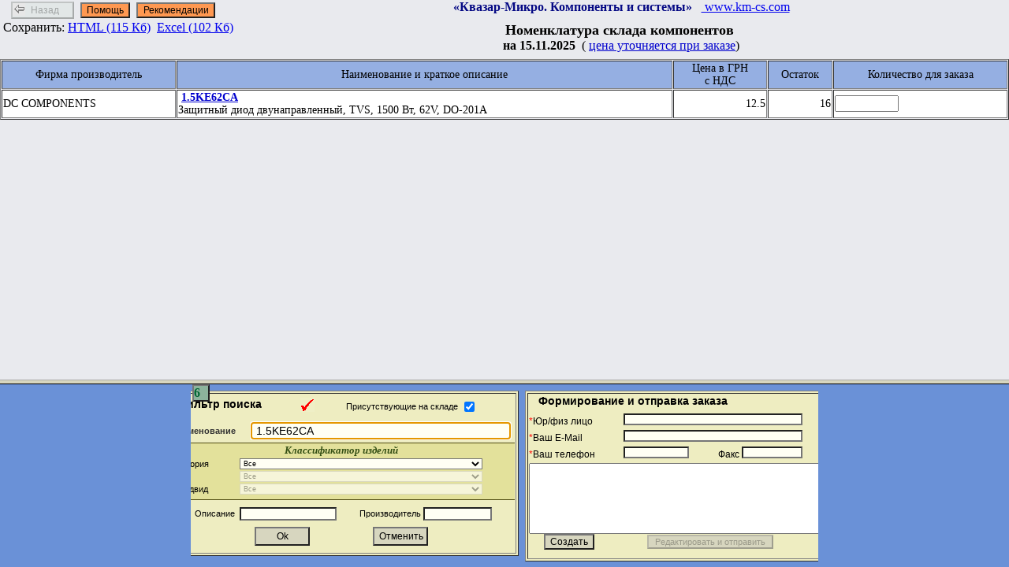

--- FILE ---
content_type: text/html; charset=WINDOWS-1251
request_url: http://km-cs.com/main/nomf2.php?filter=~1.5KE62CA
body_size: 1330
content:
<HTML>
<HEAD>
<meta http-equiv="Content-Type" content="text/html; charset=windows-1251">
<meta name="Address" CONTENT="Ukraine. Kiev">
<TITLE>Номенклатура электронных компонентов предприятия &quot;Квазар-Микро. Компоненты и системы &quot;</TITLE>
<!-- Global site tag (gtag.js) - Google Analytics -->
<script async src="https://www.googletagmanager.com/gtag/js?id=UA-110537129-1"></script>
<script>
  window.dataLayer = window.dataLayer || [];
  function gtag(){dataLayer.push(arguments);}
  gtag('js', new Date());

  gtag('config', 'UA-110537129-1');
</script>

<!-- Global site tag (gtag.js) - Google Analytics -->
<script async src="https://www.googletagmanager.com/gtag/js?id=UA-110542914-1"></script>
<script>
  window.dataLayer = window.dataLayer || [];
  function gtag(){dataLayer.push(arguments);}
  gtag('js', new Date());

  gtag('config', 'UA-110542914-1');
</script>


<SCRIPT LANGUAGE="JavaScript">
var Fl_55=55;
var NumBrowser=1;
var Fl_ClearFilter=false;
LastNameComp="";
LastCategory=0;
LastType=0;
var Last_URL="";
var OK2_URL="";
var set_filter=false;
var rest=true;


// ФУНКЦММ COOKIE
function getCookieVal(n){ 
var endstr = document.cookie.indexOf(";", n)
if (endstr == -1)
	endstr = document.cookie.length
return unescape(document.cookie.substring(n, endstr))
}
function readCookie(name) { // чтение cookie-данных записи 
var xname = name + "="
var xlen = xname.length
var clen = document.cookie.length
var i = 0
while(i < clen){
       var j = i + xlen
       if (document.cookie.substring(i, j) == xname)
		return getCookieVal(j)
       i = document.cookie.indexOf(" ",i) + 1
       if (i == 0)  break
}
return null
}


function  initF()
{
  var a1=document.URL; 
  var y1=a1.search("=~");
  if (y1>0)  Fl_ClearFilter=true;
  var S1="";
 window.moveTo(0,0)
 window.resizeTo(screen.width,screen.height-32)
 S1=navigator.appName.toUpperCase();
 if (S1.indexOf( "EXPLORER")>0)  NumBrowser=0;  
 S1=navigator.appVersion.toUpperCase();
 if (S1.indexOf( "FIREFOX")>0)   NumBrowser=1;    
 if (S1.indexOf( "CHROME")>0)    NumBrowser=2;    
 if (S1.indexOf( "OPERA")>0)     NumBrowser=3;    
 Last_URL=document.referrer; 
 if (Last_URL.indexOf( "left/comp-left.html")>0) Last_URL="";
 if (Last_URL.indexOf( "main/comp_main.html")>0) Last_URL=""; 
 if (Last_URL.indexOf( "/main.html")>0) Last_URL="";  
 if (Last_URL.indexOf( "/main/sys_main.html")>0) Last_URL="";   

 

}

initF()

 </SCRIPT>
</HEAD>
<FRAMESET ID=NFR ROWS="*,232" BORDERColor='#d7d6bf' cols="*">  <FRAME ID=KMSFRAME NAME="Nomenkl" SRC="searcha.php?Firma=~1.5KE62CA" MARGINHEIGHT="0" MARGINWIDTH="0" SCROLLING="AUTO" NORESIZE>  <FRAME NAME="Control" SRC="sfiltera.php?filter=~1.5KE62CA" MARGINHEIGHT="0" MARGINWIDTH="0" SCROLLING="NO" NORESIZE ID=Frame1>  </FRAMESET>  <NOFRAMES>   </NOFRAMES> </HTML>


--- FILE ---
content_type: text/html; charset=WINDOWS-1251
request_url: http://km-cs.com/main/searcha.php?Firma=~1.5KE62CA
body_size: 4011
content:
<HTML>
<HEAD>

<meta http-equiv="pragma" content="no-cache">
<TITLE>Предприятие &quot;Квазар-Микро. Компоненты и системы &quot;   Номенклатура склада электронных компонентов</TITLE>
<STYLE>
  .my_Title { font-size:16 }
  .my_Table { font-size:14 }  
.AsHref {
	color: #0000CE;
	text-decoration: underline;
	cursor: hand;
}  
.style1 {
	font-size: 18px;
	font-weight: bold;
}

.ram1 {
	padding: 10px;
	border: ridge #CCFFFF;
	color: #990000;
	font-family: Arial, Helvetica, sans-serif;
	font-size: 14px;
}
.my_ButHelp {
	background-color:#FF9851;
	font-family: Arial, Helvetica, sans-serif;
	font-size: 12px;
	margin: 2px;
}
.my_ButHelp2 {
	background-color:#FF9851;
	font-family: Arial, Helvetica, sans-serif;
	font-size: 12px;
	width: 100px;
	margin: 2px;
}
.my_ButHelp1 {
	background-color:#D7D6BF;
	font-family: Verdana, Arial, Helvetica, sans-serif;
	font-size: 12px;
	height: 22px;
	background-image:  url(file:///C|/pic/NazadG.gif);
	background-repeat: no-repeat;
	margin: 2px;
	width: 80px;
}
.style3 {font-size: 9px}
.style4 {
	color: #050984;
	font-weight: bold;
}
</STYLE>
<SCRIPT>

        // Глобальные переменные
  var ArCount=new Array(10);
  var reccount=0
  var OnDate=""
  var TimerCheckId=0
  var TimerNoFound=0  
   WindowHelp2=0;
   WindowCeny=0;
  var aaa="";      

 function Nazas()
 {
  if (parent.window.location.href.indexOf( "myurl=2")>0) 
  { parent.window.location.replace(parent.window.Last_URL);}
  else
  { parent.window.location.href=parent.window.Last_URL; }
 }

 function changeC(el,color)
 {  el.style.backgroundColor=color 
  if (color=='#E0DECF')
	{ el.style.backgroundImage="url(../pic/NazadGE.gif)" }
  else	
    { el.style.backgroundImage="url(../pic/NazadG.gif)" }
 }


 function OnHelh2()
{
 window.status=" ";
 strFeatures="top=40,left=80,width=580,height=400,"+
             "toolbar=no,menubar=no,location=no,directories=no, help=no; status=no";
 objNewWindow= window.open("recomend.htm", "NewWindow1", strFeatures);
}

   //  "кол-во для заявки" поместить в ArCount[]
function SetArCount(el,n)
 {
   S1=new String()
   S1=el.id
   S1=S1.substring(2,10)
   i=parseInt(S1,10)
   ArCount[i]=el.value 
   if  (parseInt(ArCount[i],10) >0) 
    {
	 window.parent.frames[1].frames[2].SetValue_App() 
	} 
  if (n==2)
   closeWinHelp2();	
 }

function  ClearArCount()
{
   i=1
   Table1=document.getElementById("Nomenkl_t")
   n=Table1.rows.length
   if ( n > 0 )  
   {
    while ( i<n )
       {
          ArCount[i]=""
	  i++
       }
   }
}

function  initS()
{
 if (window.parent.Fl_55==55)
  { 
   eltf1 = null;
   if (window.parent.frames[1].frames[1]!=null)
    eltf1 = window.parent.frames[1].frames[1].document.getElementById("tf0");   
   if (eltf1 !=null )
   {
     y1=eltf1.innerHTML.search("stopf");
	 if (y1==0)
     {
      eltf1.innerHTML='<img src="../pic/ptica.gif" width="18" height="18" ID=tf1>';
  	  ClearArCount();
	 }   
   } 
   Table1=document.getElementById("Nomenkl_t");
   reccount=Table1.rows.length;    //кол-во записей таблицы+1   
   ArCount=new Array(reccount);     
   if ((reccount==1)  &&   (window.parent.set_filter==true))  
   Sh_NoFound(); 
  }
 else
  { 
   var i;
   for (i=0; i<2; i++)
    {
	 if (HrefOnRef("&search_query=","ukr.net",0)==true) break; //Яндекс из ukr.net
	 if (HrefOnRef("text=","yandsearch",0)==true) break;  //из Яндекса	 
     if (HrefOnRef("&q=","google",1)==true) break;   //из google   	    
     if (HrefOnRef("words=","rambler_search",0)==true) break; //Rambler из ukr.net
     if (HrefOnRef("query=","rambler.ru",1)==true) break;  //из Ramblerа 	 
     if (HrefOnRef("&p=","search.yahoo.com/search;",0)==true) break;  //из ru.search.yahoo.com 	 
     window.location.href="nomf2.php"; 
	 break; 		   	 
    } 
  }
 el=document.getElementById("submit2"); 
 if (parent.window.Last_URL=="")
 {
  el.style.backgroundImage="url(../pic/NazadD.gif)"
  el.style.backgroundColor="#E2E7E7";
  el.disabled=true;
 } 
  if (parent.window.location.href.indexOf( "myurl=1")>0) 
   el.title="Назад на www.km-cs.com";
  if (parent.window.location.href.indexOf( "myurl=2")>0) 
   el.title="Назад на \"Электронные компоненты\"";
}

function HrefOnRef(Word1,Word2,Shift)
{
  var A1=false;
  var a1=window.top.document.referrer; 
  var y1=a1.search(Word1);
  var y2=1; if (Word2 !="") { y2=a1.search(Word2); }  
  if (( y1>0 ) && ( y2>0 ))
   {   
    a1=a1.substring(y1+(Word1.length-Shift)); 		
    y1=a1.search("&");	if ( y1>0 ) a1=a1.substring(1,y1);  	
    a1=decodeURI(a1);
  y1=a1.search("=");	if ( y1==0 ) a1=a1.substring(1,	a1.length);  		
    if ( a1 != "" ) { A1=true; window.location.href="nomf2.php?filter=~"+a1; }
   }	
 return A1;
}

function changeH(el,color)
  {  el.style.backgroundColor=color  }


function closeWinHelp2()
{
 if ( typeof (WindowHelp2) == "object" )   WindowHelp2.close(); 
}

function closeWindowCeny()
{
 if ( typeof (WindowCeny) == "object" ) WindowCeny.close(); 
}


function OnHelp3(el)
 { 
   S2=new String()
   S1=new String()
   S1=el.innerHTML
   el.style.color="#840084"
   closeWinHelp2();
   window.status=" ";
   strFeatures="top=10,left=50,width=500,height=500, menubar=no, scrollbars=yes, fullscreen=no"; //scrollbars=yes,
   strFeaturesa="top=10,left=50,width=650,height="+ (screen.availHeight -100) + ", menubar=no, scrollbars=yes, fullscreen=no"; 

//   if (aaa=="")
//   { WindowHelp2= window.open("help2a.php?model="+S1, "NewWindow1", strFeaturesa); }
//   else    
 //  { WindowHelp2= window.open("help2.php?model="+S1, "NewWindow1", strFeaturesa); };  
   //спецсимволы 
   S1=S1.replace("#","†"); 
   S1=S1.replace("+","‡"); 
   WindowHelp2= window.open("help2.php?model="+S1, "NewWindow1", strFeaturesa); 
 }



function OnCeny(el)
 {
   S1=new String()
   S1=el.innerHTML
   el.style.color="#840084"
   closeWindowCeny();
   window.status=" ";
   strFeatures="top=10,left=50,width=650,height=450, menubar=no, fullscreen=no"; 
   WindowCeny= window.open("help3.php", "NewWindow1", strFeatures);     
   aaa="a";
 }

function statusH1(el)
{
 window.status="http://www.km-cs.com/main/help2.php";
}
function statusH2(el)
{
 window.status="http://www.km-cs.com/main/help3.php";
}


function statusH0(el)
{ window.status=" "; }


function onCloseW()   
{closeWinHelp2(); }


function Sh_NoFound()
{
  if (window.parent.Fl_ClearFilter==false)
  {
  el=document.getElementById("NoFound");
  S1=".";
  if (window.parent.rest==true) 
   S1="<br><br>Например - отключите опцию<br>&quot;Присутствующие на складе&quot;"; 
  el.innerHTML= "<table width=\"100\" height=\"32\" border=\"0\" align=\"center\" cellspacing=\"20\">"+
  "    <tr>"+
  "      <td width=\"48%\" valign=\"top\" bgcolor=\"#FFFFEA\" class=\"ram1\" ID=tf1 scope=\"col\">"+
  "        <p align=\"center\" >По&nbsp;назначенному&nbsp;фильтру&nbsp;ничего&nbsp;не&nbsp;найдено.<br>"+
  "      Попробуйте изменить условия поиска."+ S1+"</p></td>"+
  "    </tr>"+
  "</table>";  
  TimerNoFound = window.setInterval("Show_NoFound()",3000);      
  }
}

function Show_NoFound()
{ window.clearInterval(TimerNoFound); 
 eltf1=document.getElementById("NoFound");
 eltf1.innerHTML= "";
}

 function OnHelh()
{
 window.status=" ";
 strFeatures="top=8,left=40,width=720,height=540,"+
             "toolbar=no,menubar=no,location=no,directories=no, help=no; status=no";
 objNewWindow= window.open("helpa.htm", "NewWindow1", strFeatures);
}


 </SCRIPT>
</HEAD>

<BODY BGCOLOR="#e9eaee"  onload="initS()" onunload="onCloseW()">
<table width="100%" border="0" cellspacing="0" cellpadding="0">
      <tr>
        <td align="left" valign="top" nowrap>
		&nbsp;&nbsp; <input name="submit" type="submit" class="my_ButHelp1" id="submit2"  title=" Назад" onMouseOver="changeC(this, '#E0DECF')"  onMouseOut="changeC(this, '#D7D6BF')"  onClick="Nazas()" value="&nbsp;&nbsp;Назад" >
		<input name="HELP2" title=" Краткая инструкция по работе " type="BUTTON"  value="Помощь"  class="my_ButHelp"
              onMouseOver="changeH(this, '#FFC093')"  onMouseOut="changeH(this, '#FF9851')" onClick="OnHelh()" >
		<input name="HELP32" title=" Рекомендации по составлению заказа " type="BUTTON"  value="Рекомендации"  class="my_ButHelp2"
              onMouseOver="changeH(this, '#FFC093')"  onMouseOut="changeH(this, '#FF9851')" onClick="OnHelh2()" >
		<br>		&nbsp;Сохранить:&nbsp;<a href="Components_KM-CS.exe" 
		title="  Сохранить HTML-страничку для автономной работы. Принятый файл можно будет записать на другой компьютер, не имеющем доступа в Internet и работать автономно. Сохраняется возможность фильтровать данные для поиска нужных  компонентов и создавать текст заявки без Internet-а.             (Самораскрывающийся архив RAR)                       РАБОТАЕТ В Internet Explorer !" 
		target="_blank">HTML (115 Кб)</a>&nbsp;&nbsp;<a href="KC_XLS.rar" 
		title="  Сохранить текущее состояние склада в файле формата Excel  (файл KCsklad.xls содержится в архиве KC_XLS.rar)" 
		target="_blank">Excel (102 Кб)</a></td>
        <td width="88%" align="center" valign="top" nowrap> <span class="style4">«Квазар-Микро. 
        Компоненты и системы» </span>&nbsp;&nbsp;<a href="../index.html" title="На главную страницу" target="_blank"> www.km-cs.com</a><span class="style3"><br>
        <br></span>        <span class="style1"><b>Номенклатура склада компонентов&nbsp;</b></span></td>
  </tr>
  <tr>
    <td align="center" nowrap valign="top"></td>
        <td align="center" nowrap valign="top" height="8"><font size="3"><B>
        на 15.11.2025
</B></font> &nbsp;( <span class="AsHref" onMouseOver="statusH2()"   onMouseOut="statusH0()" onClick="OnCeny(this)" Title="Формирование цен на электронные компоненты" >цена уточняется при заказе</span>)</td>
  </tr>
  <tr>
    <td align="center" nowrap valign="top"></td>
        <td align="center" nowrap valign="top" height="8"></td>
  </tr>
</table>

<table Width="100%" CellSpacing=1 CellPadding=1 CLASS=my_Table Border=1 ID=Nomenkl_t>	<tr align="left" BGCOLOR="#95afe2">
		<td><div align="center">Фирма производитель</div></td>
		<td><div align="center">Наименование и краткое описание </div></td>
		<td align="center"><div align="center">Цена&nbsp;в ГРН <br>
      с&nbsp;НДС </div></td>
    
		<td align="right"><div align="center">Остаток</div></td>
		<td><div align="center">Количество для заказа</div></td>
	</tr>
</table>
    
 
<div ID=NoFound></div>
</BODY>
</HTML>


--- FILE ---
content_type: text/html; charset=WINDOWS-1251
request_url: http://km-cs.com/main/sfiltera.php?filter=~1.5KE62CA
body_size: 466
content:
<!DOCTYPE HTML PUBLIC "-//W3C//DTD HTML 4.01 Frameset//EN" "http://www.w3.org/TR/html4/frameset.dtd">
<html>
<head>
<meta http-equiv="Content-Type" content="text/html; charset=windows-1251">
<TITLE> Блок управления </TITLE>
<STYLE>
</STYLE>
<SCRIPT LANGUAGE="JavaScript">
var WorkTab="F";
</SCRIPT>
</head>
<frameset rows="*" cols="*,416,380,*" framespacing="0" frameborder="NO" border="0">
  <frame src="L_L.htm" scrolling="NO" >
 <frame src="sfiltera_l.php?filter=~1.5KE62CA" name="leftFrame" scrolling="NO" noresize>  <frame src="sfiltera_r.php" name="rightFrame" scrolling="NO" noresize>
  <frame src="R_L.htm" scrolling="NO" >  
</frameset>
<noframes>
<body bgcolor="#6A91D7">
</body></noframes>
</html>


--- FILE ---
content_type: text/html; charset=WINDOWS-1251
request_url: http://km-cs.com/main/L_L.htm
body_size: 246
content:
<!DOCTYPE HTML PUBLIC "-//W3C//DTD HTML 4.01 Transitional//EN"
"http://www.w3.org/TR/html4/loose.dtd">
<html>
<head>
<title>Untitled Document</title>
<meta http-equiv="Content-Type" content="text/html; charset=windows-1251">
</head>

<body bgcolor="#6A91D7">
</body>
</html>


--- FILE ---
content_type: text/html; charset=WINDOWS-1251
request_url: http://km-cs.com/main/sfiltera_l.php?filter=~1.5KE62CA
body_size: 4326
content:
<!DOCTYPE HTML PUBLIC "-//W3C//DTD HTML 4.01 Transitional//EN"
"http://www.w3.org/TR/html4/loose.dtd">
<html>
<head><meta http-equiv="Content-Type" content="text/html; charset=windows-1251">

<title>Блок фильтрации</title>
<style type="text/css">
<!--
body {
	margin-left: 8px;
	margin-top: 8px;
	margin-right: 0px;
	margin-bottom: 8px;
	background-attachment: fixed;
	background-repeat: no-repeat;
		
}
.my_Button { background-color:#d7d6bf; font-family: Arial, Helvetica, sans-serif; font-size: 12px;}
.my_ButHelp { background-color:#FF9851; font-family: Arial, Helvetica, sans-serif; font-size: 12px;}
.my_Black { color:Black;  font-family: Arial, Helvetica, sans-serif; font-size: 14px; font-weight: bold;}
.my_Red {color:Red;	font-family: Wingdings;	font-size:24px;}
.my_Select { Background-Color:#fffff4;	font-size:9px; width: 308px;}
.my_Input { Background-Color:#fffff4; font-size:10px;}
.my_Manager { font-family: Arial, Helvetica, sans-serif; font-size: 14px; font-weight: normal;}
.style4 {font-size: 12px;}
.style6 {font-size: 11px;}
.my_ButtonW {
	position:absolute;
	Left:2px;
	Top:0px;
	Width:22px;
	height:22px;
	background-color:#8CB39C;
	font-family: Webdings;
	font-size: 16px;
	font-weight: bold;
	color: #006633;
	text-align: left;
	text-indent: 0pt;
	padding: 0px;
}
.style7 {
	font-size: 13px;
	font-weight: bold;
	color: #344F14;
	font-style: italic;
}
.TopLine {
	border-top-style: outset;
	border-right-style: outset;
	border-bottom-style: outset;
	border-left-style: outset;
	border-top-color: #524F14;
	border-top-width: 1px;
	border-right-width: 0px;
	border-bottom-width: 0px;
	border-left-width: 0px;
}
.BottomLime {
	border-top-width: 0px;
	border-right-width: 0px;
	border-bottom-width: 1px;
	border-left-width: 0px;
	border-top-style: inset;
	border-right-style: inset;
	border-bottom-style: inset;
	border-left-style: inset;
	border-bottom-color: #524F14;
}
.style8 {font-size: 2px}
.style9 {font-size: 22px}
.M8 {
	margin-left: 8px;
}
.my_InputName {
	Background-Color:#fffff4;
	font-size:14px;
	font-family: Arial, Helvetica, sans-serif;
	margin-left: 2px;
	text-indent: 2pt;
}
.tsin {
	font-weight: bolder;
	color: #333333;
}
-->
</style>

<SCRIPT LANGUAGE="JavaScript">
        // Глобальные переменные
  var Count1=0;

  var ColorKey='#d7d6bf';
  var ColorAKey='#e0decf';
  var TextCust="";
  var Count_Clock=0;
  var CouNFR=1;  
  var Timer_OK=0;
  var Timer_OK2=0;
  var sel_type="";



 //установить ТИП по фразе
function SelType(Find)
{
 var S2 =""; var FindU =""; FindU = Find.toUpperCase();
 el=document.getElementById("Type1"); 
 if (Find!="") 
 {
  el.disabled="";
  for ( i=0; i <el.length; i++ )
  {
   S2 = el.options[i].text; 
   if (S2.toUpperCase().indexOf(FindU)>=0) 
    { el.selectedIndex = i;	return true; }     
  }
 } 
 return false;
}


 //установить категорию по value
function SelCategory(Find)
{
 el=document.getElementById("Category1"); 
 for ( i=0; i <el.length; i++ )
  { 
  if (el.options[i].value==Find) { el.selectedIndex = i; return true; }     
  } 
 return false;
}

function OnRest(el)
{
 window.parent.parent.rest = el.checked;
}

   function changeH(el,color)
  {
    el.style.backgroundColor=color
  }



function Set_Progress(nf)
{   
     eltf1=document.getElementById("tf0");
     eltf1.innerHTML='<img src="../pic/'+nf+'" width="18" height="18" ID=tf1>';
}



 function AddF( S,V,NamF )
  {
    A1=V
    A2=""
    if (S!="")
     { A2="&" }
    if (V!="")
    { A1=A2+NamF+"="+V }
    return A1
  }

function ltrim(stringToTrim) {
	return stringToTrim.replace(/^\s+/,"");
}
function rtrim(stringToTrim) {
	return stringToTrim.replace(/\s+$/,"");
}


        // Назначить фильтр
   function SetFilter()
  {  
    S1=new String()
    S2=new String()
	CD=new Date()
    FirmP=new String()	
	window.parent.parent.set_filter=true;	
    window.parent.parent.Fl_ClearFilter = false;   
    var theForm = document.getElementById("fframe");    
	Set_Progress("clock.gif");
    S1=""
    S1=AddF( S1, theForm.Category1.value,"Category" )
    S1=S1+AddF( S1, theForm.Type1.value,"Type" )	
    S1=S1+AddF( S1, theForm.Subtype1.value,"Subtype" )		
	FirmP=theForm.EDIT1.value
 S1=S1+AddF( S1,theForm.EDIT1.value.toUpperCase().replace(" ","_") ,"Firma" )
    S1=S1+AddF( S1, rtrim(ltrim(  theForm.EDIT2.value.toUpperCase().replace("%","") )),"Name1" )
    S1=S1+AddF( S1,theForm.EDIT3.value,"Name2" )
    if ( theForm.IsSklad.checked==true ) S1=S1+AddF(S1,"0","Rest")
	S1 = S1 + AddF( S1, Math.floor(CD.valueOf() / 1000),"dt" )  
    window.parent.parent.frames[0].window.location.href="searcha.php?"+S1   	
	if ( FirmP !="~1.5KE62CA" )  window.parent.location.href="sfiltera.php"
	
	window.parent.parent.LastNameComp=theForm.EDIT2.value;
    window.parent.parent.LastCategory=theForm.Category1.value;	
    window.parent.parent.LastType=theForm.Type1.value;		
   }


        
   function ClearClassif()
  {
    var theForm = document.getElementById("fframe");
    theForm.EDIT2.value = "";
	e1=document.getElementById("Category1")
	e1.options[0].selected=true
	e1=document.getElementById("Type1")
	e1.disabled=true
	e1.options[0].selected=true
	e1=document.getElementById("Subtype1")
	e1.disabled=true
	e1.options[0].selected=true	
	e1=document.getElementById("Table_hint")
	e1.title=""
   	
  }


   function ClearFilter()
  {
   ClearClassif();
   window.parent.parent.Fl_ClearFilter = true;   
   window.parent.parent.frames[0].window.location.href="searcha.php?"+"Category=99";   
   location.replace("sfiltera_l.php");	
   window.parent.parent.LastNameComp = "";
   window.parent.parent.LastCategory = 0;
   window.parent.parent.LastType = 0;	   
  } 

 function OnHelh()
{
 window.status=" ";
 strFeatures="top=8,left=40,width=700,height=540,"+
             "toolbar=no,menubar=no,location=no,directories=no, help=no; status=no";
 objNewWindow= window.open("helpa.htm", "NewWindow1", strFeatures);
}


function initC()
{ 
var S1="";  var y1=0; 
var theForm = document.getElementById("fframe");    
  
 theForm.IsSklad.checked= window.parent.parent.rest;
 if (window.parent.parent.Fl_ClearFilter == true)   
  Set_Progress("stopf.gif")
 else
  Set_Progress("ptica.gif");
 eb=document.getElementById("But_Show"); 
 if (window.parent.parent.NumBrowser==1)
  { 
   eb.value="v";
  } 
 el=document.getElementById("NameComp");   
 el.focus();
 Timer_OK =  window.setInterval("PressOK()",200); 
 if (window.parent.parent.LastNameComp != null) 
  {   
   S1=window.parent.parent.LastNameComp; 
   if (S1 != "")  el.value=S1; 
  }
}



function PressOK2()
{
 window.parent.parent.OK2_URL=location.href;
 window.clearInterval(Timer_OK2);
 el=document.getElementById("FILTER1");  
 el.click();
}

function PressOK()
{
 window.clearInterval(Timer_OK); 
 el=document.getElementById("FILTER1");  
el.click();
return;
 if (SelType( sel_type )== true)  Timer_OK2 =  window.setInterval("PressOK2()",10);
}

function chCategory(el)
{
 S1=new String()
 S1=el.value
 ClearClassif();
 e1.disabled=true
  location.replace("/main/sfiltera_l.php?&category=" + S1 )
}

function chType(el)
{
 S1=new String() 
 S2=new String()
 e2=document.getElementById("Category1"); 
 S1=el.value
 S2=e2.value
 ClearClassif();
 e1.disabled=true
  location.replace("/main/sfiltera_l.php?&category=" + S2+ "&type=" + S1)
 

}

function chSubtype(el)
{
 S1=new String()
 S2=new String()
 S3=new String()
 e2=document.getElementById("Category1");
 e3=document.getElementById("Type1");
 S1=el.value
 S2=e2.value
 S3=e3.value 
 ClearClassif();
 e1.disabled=true 
  location.replace("/main/sfiltera_l.php?&category=" +S2+  "&type=" +S3+ "&subtype=" + S1)
 
}


 function OnShow1()
{
 Nf = window.parent.parent.document.getElementById("NFR");
 el = document.getElementById("But_Show");
 if (CouNFR==1)
  { Nf.rows="*,24"; CouNFR=0;  
  if (window.parent.parent.NumBrowser==1)
   el.value="^"
  else  el.value="5"; 
  el.title=" Увеличить фрейм управления ";}
 else
  { Nf.rows="*,232"; CouNFR=1; 
    if (window.parent.parent.NumBrowser==1)
     el.value="v"
    else 
	 el.value="6";
   el.title=" Уменьшить фрейм управления "; 
  } 
}


</SCRIPT>

</HEAD>

      
<BODY ID=Body1 onload=initC() bgcolor="#6A91D7">


<form ID=fframe method="post">
        <table height="210" BORDER="1" ALIGN="right" bgcolor="#eeedc1" >
        <tr>
          <td valign="top"> 
            <TABLE BORDER="0" ALIGN="Left" cellpadding="0" cellspacing="0" width="100%" >
              <TR>
                <TD valign="top"> 
                  <TABLE width="100%" BORDER="0" ALIGN="Left" cellspacing="0" >
                    <TR align="center">
                      <TD NOWRAP class="my_Manager">
					   <table width="100%"  border="0">
                        <tr align="left" valign="top">
                          <th width="160" height="23" scope="col"><B CLASS=my_Black style1 >&nbsp;&nbsp;Фильтр поиска</B></th>
                          <th width="10" height="23" ID=tf0 scope="col"><img src="../pic/clock.gif" width="18" height="18" ID=tf1></th>
                          <th width="178" align="right" valign="middle" scope="col"><span class="my_Manager style style6">Присутствующие&nbsp;на&nbsp;складе</span></th>
                          <th height="23" align="left" valign="middle" scope="col">					
                            <input type="CHECKBOX" name="IsSklad" onClick="OnRest(this)" checked style="Color=#fffff4">
                            <input name="SHOW1" ID=But_Show title=" Уменьшить фрейм управления " type="BUTTON" class="my_ButtonW" 
							value="6" onClick="OnShow1()" 
						    onMouseOver="changeH(this, '#B7D0C1')" 
						    onMouseOut="changeH(this, '#8CB39C')"></th>
                        </tr>
                      </table>					  </TD>
                    </TR>
      </TABLE></TD>
</TR>
<TR>
                <TD NOWRAP align="left" valign="top" height="22"> 
				<table width="100%"  border="0" cellspacing="0" ID=Table_hint
	                >
<tr bgcolor="#eeedc1">
                    <td width="20%" height="28" align="right" class="my_Manager style style6" scope="col"><span class="tsin"> &nbsp;Наименование</span>&nbsp;</td>
                    <td height="28" colspan="3" align="left" scope="col">&nbsp;&nbsp;                      <input type="TEXT" name="EDIT2" ID=NameComp value="
1.5KE62CA"	size="39" class=my_InputName>&nbsp;</td>
                  </tr>				   
                  <tr>
                    <th colspan="4" align="left" bgcolor="#E3E19B" class="TopLine" scope="col"><div align="center" class="style7">Классификатор изделий </div></th>
                  </tr>
                  <tr>
                    <th align="left" bgcolor="#E3E19B" class="my_Manager style style6" scope="col">Категория</th>
                    <th colspan="3" align="left" bordercolor="#E3E19B" bgcolor="#E3E19B" scope="col">					
					 <select name="select1" class=my_Select style4 ID=Category1 onChange="chCategory(this)" >
                      <option value="" selected>Все<option value="6" >Микросхемы, модули
<option value="8" >Прочие
<option value="12" >Пассивные компоненты
<option value="13" >Дискретные компоненты
<option value="14" >Оптоэлектроника, дисплеи
<option value="15" >Конструкторские наборы, датчики
<option value="16" >Инструменты, источники питания, приборы
<option value="17" >Электромеханические компоненты
<option value="18" >Приборы и устройства KMKC
<option value="19" >Компьютерные аксессуары
                     </select></th>
                  </tr>
                  <tr>
                    <th align="left" bgcolor="#E3E19B" class="my_Manager style style6" scope="col">&nbsp;&nbsp;Вид</th>
                    <th colspan="3" align="left" bordercolor="#E3E19B" bgcolor="#E3E19B" scope="col">
 					 <select name="select2" class=my_Select style4 ID=Type1 
                      disabled   onChange="chType(this)" >
<option value="" selected>Все
<option value="16">Приборы, инструменты, источники питания 
                     </select></th>					 					 
                  </tr>
                  <tr>
                    <th align="left" bgcolor="#E3E19B" class="my_Manager style style6" scope="col">&nbsp;&nbsp;&nbsp;&nbsp;Подвид</th>
                    <th colspan="3" align="left" bgcolor="#E3E19B" scope="col">
					<select name="select3" class=my_Select style4 ID=Subtype1
					  disabled  onChange="chSubtype(this)">
<option value="" selected>Все
<option value="16">Приборы, инструменты, источники питания 
                    </select></th>
                  </tr>
                  <tr bgcolor="#E3E19B">
                    <th height="3" colspan="4" align="left" class="BottomLime"  scope="col"><div align="center" class="style7 style8"> &nbsp; </div></th>
                  </tr>
                  <tr>
                    <th height="6" colspan="4" align="left"  scope="col"></th>
                  </tr>                  
                  <tr bgcolor="#eeedc1">
                    <td align="left" class="my_Manager style style6" scope="col">&nbsp;&nbsp;&nbsp;&nbsp;&nbsp;&nbsp;&nbsp;&nbsp;&nbsp;&nbsp;&nbsp;Описание</td>
                    <td width="40%" align="left"><input type="TEXT" name="EDIT3" value="" size="18" class=my_Input></td>
                    <td colspan="2" align="left" class="my_Manager style style6" scope="col">&nbsp;&nbsp;&nbsp;Производитель
                      <input type="TEXT" name="EDIT1" 
					value="" size="12" class=my_Input ></td>
				  </tr>
                  <tr>
                    <th height="5" colspan="4" align="left"  scope="col"></th>
                  </tr>
                </table>                  </TD>
</TR>
<TR>
          <TD NOWRAP align="left" valign="top">
	  <table width="100%" border="0" cellspacing="0" cellpadding="0">
  <tr>
    <td width="70" align="center">&nbsp;</td>
                <td  align="center">
                  <input id=FILTER1 type="submit"  value="    Ok    " class="my_Button" style="width:70px;height:24px" onClick="SetFilter()" onMouseOver="changeH(this, ColorAKey)"  onMouseOut="changeH(this, ColorKey)" name="Button" title="Назначить фильтр для поиска нужных компонентов">
</td>
                <td  align="center">
<input id=FILTER2 type="BUTTON" value="Отменить" class="my_Button" style="width:70px;height:24px" onClick="ClearFilter()" onMouseOver="changeH(this, ColorAKey)"  onMouseOut="changeH(this, ColorKey)" name="BUTTON2" title="Отменить фильтр">
                </td>
                <td width="70" align="center">&nbsp;                  </td> 
  </tr>
</table>
        </TD>
</TR>
</TABLE>
	</td>
  </tr>
</table>
</form>
</body>
</html>


--- FILE ---
content_type: text/html; charset=WINDOWS-1251
request_url: http://km-cs.com/main/sfiltera_r.php
body_size: 3333
content:
<!DOCTYPE HTML PUBLIC "-//W3C//DTD HTML 4.01 Transitional//EN" "http://www.w3.org/TR/html4/loose.dtd">
<html>
<head>
<meta http-equiv="Content-Type" content="text/html; charset=windows-1251">
<title>Блок отправки заявки</title>
<style type="text/css">
<!--
body {
	margin-left: 8px;
	margin-top: 8px;
	margin-right: 8px;
	margin-bottom: 8px;
}
.my_Black {color:Black; ; font-family: Arial, Helvetica, sans-serif; font-size: 14px; font-weight: bold}
.my_Button {background-color:#d7d6bf; font-family: Arial, Helvetica, sans-serif; font-size: 12px}
.my_Input {
	Background-Color:#fffff4;
	font-size:10px;
	padding: 0px;
}
.my_Message {font-family: Arial, Helvetica, sans-serif; font-size: 12px; font-weight: normal }
.my_Manager {  font-family: Arial, Helvetica, sans-serif; font-size: 14px; font-weight: normal}
.style4 {font-size: 12px}
.my_Button2 {
	background-color:#d7d6bf;
	font-family: Arial, Helvetica, sans-serif;
	font-size: 11px;
	width: 160px;
}
-->
</style>

<SCRIPT LANGUAGE="JavaScript">
        // Глобальные переменные
  var Count1=0;
  var ColorKey='#d7d6bf';  
  var ColorAKey='#e0decf';
  var TextCust="";
  var SaveS0="";



   function changeH(el,color)
  {
    el.style.backgroundColor=color
  }




function SetValue_Crea()
{
   el=document.getElementById("CreaApp")
   el.value="Создать"
}

function SetValue_App()
{
  if (SaveS0 != "") 
  { el=document.getElementById("CreaApp")
   el.value="Добавить"
  }
}




       //создать заявку
  function CreateCustom()
 {
   var  S1
   var S
   var S0=""
   var Nedo= "Недопустимый ввод !"
   var Table1 = window.parent.parent.frames[0].document.getElementById("Nomenkl_t");
    var reccount=Table1.rows.length    //кол-во записей таблицы+1
    var theCForm = document.getElementById("cframe");
    var Text1=document.getElementById("TextMail");	
    var i=1
    while ( i<reccount)
    {
       window.parent.parent.frames[0].ArCount[i] = window.parent.parent.frames[0].document.getElementById("IN"+String(i)).value;
       i++;
    }
    i=1
    while ( i<reccount)
    {
      if  (parseInt(window.parent.parent.frames[0].ArCount[i],10) >0) 
       {
       S1='    '+window.parent.parent.frames[0].document.getElementById("PA"+String(i)).innerHTML +'  -  ' +
                 window.parent.parent.frames[0].ArCount[i]+"   шт.\r"
       S0=S0+S1
       }
      i++
    }
        if (S0 == "") alert("Не указано количество для заказа !");
    else if (theCForm.EDITC1.value.indexOf("~",1)>0	) alert(Nedo);
    else if (theCForm.EDITC2.value.indexOf("~",1)>0	) alert(Nedo);
    else if (theCForm.EDITC3.value.indexOf("~",1)>0	) alert(Nedo);
	else if (theCForm.EDITC1.value == '') alert("Вы не указали свое предприятие !");
	else if (theCForm.EDITC2.value == '') alert("Вы не указали свой E-Mail !");
	else if (theCForm.EDITC3.value == '') alert("Вы не указали телефон своего предприятия !");
    	else {        
		SaveS0=SaveS0+S0
        TextCust="Прошу Вас выполнить наш заказ на следующие электронные компоненты: \r"+
                      SaveS0+
                                 "\rНаши реквизиты: \r"+
                                 "   Предприятие  - " + theCForm.EDITC1.value +"\r"+
                                 "   E-Mail  - " + theCForm.EDITC2.value +"\r" +
                                 "   Телефон  - " + theCForm.EDITC3.value +"   "+
                                 "   Факс   - "  + theCForm.EDITC4.value
        Text1.value = TextCust
        Count1=2
        ClearKolvo()		
		EnableSend()
            }
 }

       //обнулить заявку
  function ClearCustom()
 {
    var Text1=document.getElementById("TextMail")
   Text1.value=""
   TextCust=""
   SaveS0=""
   SetValue_Crea()
   ClearKolvo()
   DisableSend()
 }

       //обнулить кол-во для заявки
  function ClearKolvo()
 {
   var Table1=window.parent.parent.frames[0].document.getElementById("Nomenkl_t");
   var reccount=Table1.rows.length    //кол-во записей таблицы+1
   var i=1
   while ( i<reccount )
     {
      if (window.parent.parent.frames[0].ArCount[i]!="")
       {
        NameID="IN"+String(i)
        window.parent.parent.frames[0].document.getElementById(NameID).value=""
        window.parent.parent.frames[0].ArCount[i] = ""
       }
       i++
     }
   Count1=0
 }




function PostCustom()
{ 
 el=document.getElementById("Firma1");  var A1 = el.value;
 el=document.getElementById("EMail1");  A1 = A1 + "~"+ el.value;
 el=document.getElementById("Tele1");  A1 = A1 + "~"+ el.value;
 SetCookie ("Rekviz", A1);
 window.parent.parent.frames[1].scrolling="AUTO"
}


function DisableSend()
{
   el=document.getElementById("ButSend");
   el.disabled=true;
}

function EnableSend()
{
   el=document.getElementById("ButSend");
   el.disabled=false;
}


function initC()
{
 TM=document.getElementById("TextMail");
 if (window.parent.parent.NumBrowser==1)
  { TM.rows=5; TM.cols=60; }
 if (document.URL.indexOf("&myurl=")<0) deleteCookie("Last_URL"); 
 var Ar = ""; 
 var A1 =  readCookie ("Rekviz");   
 if (A1 != null) Ar = A1.split("~");
 if (Ar.length>2)
 {
 document.getElementById("Firma1").value = Ar[0]; 
 document.getElementById("EMail1").value = Ar[1];  
 document.getElementById("Tele1").value = Ar[2];   
 }
}

// ФУНКЦММ COOKIE
function getCookieVal(n){ 
var endstr = document.cookie.indexOf(";", n)
if (endstr == -1)
	endstr = document.cookie.length
return unescape(document.cookie.substring(n, endstr))
}
function deleteCookie(name,path,domain)   
{  
  if (readCookie(name))
  {
    document.cookie  =
      name + "=" +
      ((path)  ? "; path=" + path  : "")   +
      ((domain)  ?  "; domain="+domain  : "") +
      "; expires=Thu, 01-Jan-70 00:00:01 GMT";
  }
}
function readCookie(name) { // чтение cookie-данных записи 
var xname = name + "="
var xlen = xname.length
var clen = document.cookie.length
var i = 0
while(i < clen){
       var j = i + xlen
       if (document.cookie.substring(i, j) == xname)
		return getCookieVal(j)
       i = document.cookie.indexOf(" ",i) + 1
       if (i == 0)  break
}
return null
}


function writeCookie(name, value, expires, path, domain, secure) { // запись cookie
document.cookie = 
name +"=" + escape(value) +
((expires) ? "; expires="  + expires.toGMTString() : "") +
((path) ? "; path=" + path : "") +
((domain) ? "; domain=" + domain : "") + //((domain) ? "; domain=km-cs.com" : "") +
((secure) ? "; secure" : "")
}

function SetCookie (name, value)
 {
 var d1 = new Date();
 var d2 = d1.getTime() + (365*24*60*60*1000); //на год
 d1.setTime(d2);
 writeCookie( name, value, d1);
 }
 
 function SetValOnCook(a1)
{ 
 var A1 = "";
 el = document.getElementById(a1);
 var C1=readCookie (a1);  if (C1==null) C1=""
 A1 = String( C1 );  
 el.value = A1;
}
 
// КОНЕЦ ФУНКЦММ COOKIE

</SCRIPT>
</head>

      
<BODY onload=initC() bgcolor="#6A91D7">
<!--<B ID=KMCSTT>qqq</B>-->


<form action="ordermaila.php" method=POST ID=cframe target="_parent" onSubmit="PostCustom()">
  <table border="1" align="left" bgcolor="#eeedc1">
    <tr valign="top" align="left">
      <td height="207" nowrap>
        <table width="100%" border="0" cellspacing="0" cellpadding="0">
          <tr>
            <td height="24" colspan="2" align="left" valign="top"><b class="my_Black">&nbsp;&nbsp;&nbsp;Формирование и отправка заказа</b></td>
          </tr>
          <tr>
            <td width="120" height="21" align="left" class="my_Manager style style4"> <font color="#FF0000">*</font>Юр/физ лицо</td>
            <td height="21" align="left" valign="top"><input type="TEXT" name="EDITC1" id=Firma1 value="" size="36" class=my_Input></td>
          </tr>
          <tr>
            <td width="120" height="21" align="left" class="my_Manager style style4"><font color="#FF0000">*</font>Ваш E-Mail</td>
            <td height="21" align="left" valign="top">
              <input type="TEXT" name="EDITC2" ID=EMail1 value="" size="36" class=my_Input>            </td>
          </tr>
        </table>
        <table width="100%" border="0" cellspacing="0" cellpadding="0">
          <tr>
            <td width="120" height="21" align="left" class="my_Manager style style4"><font color="#FF0000">*</font>Ваш телефон</td>
            <td width="110" height="21" align="left" valign="top">
              <input type="TEXT" name="EDITC3" ID=Tele1 value="" size="12" class=my_Input></td>
            <td width="40" height="21" align="right" class="my_Manager style style4">Факс&nbsp;</td>
            <td height="21" align="left" valign="top">
              <input type="TEXT" name="EDITC4" value="" size="11" class=my_Input>            </td>
          </tr>
        </table>
        <textarea name="message" id=TextMail rows=6 cols=64  style="Background-Color=#fffff4" class="my_Message" readonly = "true">
              </textarea>        
        <table width="100%" border="0" cellspacing="0" cellpadding="0">
          <tr>
            <td align="center">
              <input align="Center" type="BUTTON"  value="Создать" title="Создать текст заявки на компоненты, введённые в поле КОЛИЧЕСТВО ДЛЯ ЗАЯВКИ" class="my_Button" onMouseOver="changeH(this,ColorAKey)"  onMouseOut="changeH(this,ColorKey)" onClick="CreateCustom()" name="BUTTON2" id=CreaApp title="Создать или дополнить текст заявки">
</td>
            <td align="center">
              <input align="Center" type="submit"  value="Редактировать и отправить" class="my_Button2" onMouseOver="changeH(this,ColorAKey)"  onMouseOut="changeH(this,ColorKey)" name="submit"  title="Проверить текст и отправить по E-mail" disabled  ID=ButSend >
            </td>
            <td align="center">
              <INPUT name="BUTTON" TYPE="BUTTON" CLASS="my_Button" title="Очистить текст заявки" onClick="ClearCustom()" onMouseOver="changeH(this,ColorAKey)"  onMouseOut="changeH(this,ColorKey)"  VALUE="Очистить" ALIGN="Center">
            </td>
          </tr>
      </table></td>
    </tr>
  </table>
</form>
</body>
</html>


--- FILE ---
content_type: text/html; charset=WINDOWS-1251
request_url: http://km-cs.com/main/R_L.htm
body_size: 318
content:
<!DOCTYPE HTML PUBLIC "-//W3C//DTD HTML 4.01 Transitional//EN"
"http://www.w3.org/TR/html4/loose.dtd">
<html>
<head>
<title>Untitled Document</title>
<meta http-equiv="Content-Type" content="text/html; charset=windows-1251">
</head>

<body bgcolor="#6A91D7">
<table width="95%" height="210" border="0">
  <tr>
    <td valign="bottom"><div align="right"></div></td>
  </tr>
</table>
</body>
</html>


--- FILE ---
content_type: text/html; charset=WINDOWS-1251
request_url: http://km-cs.com/main/searcha.php?Name1=1.5KE62CA&Rest=0&dt=1764235186
body_size: 4222
content:
<HTML>
<HEAD>

<meta http-equiv="pragma" content="no-cache">
<TITLE>Предприятие &quot;Квазар-Микро. Компоненты и системы &quot;   Номенклатура склада электронных компонентов</TITLE>
<STYLE>
  .my_Title { font-size:16 }
  .my_Table { font-size:14 }  
.AsHref {
	color: #0000CE;
	text-decoration: underline;
	cursor: hand;
}  
.style1 {
	font-size: 18px;
	font-weight: bold;
}

.ram1 {
	padding: 10px;
	border: ridge #CCFFFF;
	color: #990000;
	font-family: Arial, Helvetica, sans-serif;
	font-size: 14px;
}
.my_ButHelp {
	background-color:#FF9851;
	font-family: Arial, Helvetica, sans-serif;
	font-size: 12px;
	margin: 2px;
}
.my_ButHelp2 {
	background-color:#FF9851;
	font-family: Arial, Helvetica, sans-serif;
	font-size: 12px;
	width: 100px;
	margin: 2px;
}
.my_ButHelp1 {
	background-color:#D7D6BF;
	font-family: Verdana, Arial, Helvetica, sans-serif;
	font-size: 12px;
	height: 22px;
	background-image:  url(file:///C|/pic/NazadG.gif);
	background-repeat: no-repeat;
	margin: 2px;
	width: 80px;
}
.style3 {font-size: 9px}
.style4 {
	color: #050984;
	font-weight: bold;
}
</STYLE>
<SCRIPT>

        // Глобальные переменные
  var ArCount=new Array(10);
  var reccount=0
  var OnDate=""
  var TimerCheckId=0
  var TimerNoFound=0  
   WindowHelp2=0;
   WindowCeny=0;
  var aaa="";      

 function Nazas()
 {
  if (parent.window.location.href.indexOf( "myurl=2")>0) 
  { parent.window.location.replace(parent.window.Last_URL);}
  else
  { parent.window.location.href=parent.window.Last_URL; }
 }

 function changeC(el,color)
 {  el.style.backgroundColor=color 
  if (color=='#E0DECF')
	{ el.style.backgroundImage="url(../pic/NazadGE.gif)" }
  else	
    { el.style.backgroundImage="url(../pic/NazadG.gif)" }
 }


 function OnHelh2()
{
 window.status=" ";
 strFeatures="top=40,left=80,width=580,height=400,"+
             "toolbar=no,menubar=no,location=no,directories=no, help=no; status=no";
 objNewWindow= window.open("recomend.htm", "NewWindow1", strFeatures);
}

   //  "кол-во для заявки" поместить в ArCount[]
function SetArCount(el,n)
 {
   S1=new String()
   S1=el.id
   S1=S1.substring(2,10)
   i=parseInt(S1,10)
   ArCount[i]=el.value 
   if  (parseInt(ArCount[i],10) >0) 
    {
	 window.parent.frames[1].frames[2].SetValue_App() 
	} 
  if (n==2)
   closeWinHelp2();	
 }

function  ClearArCount()
{
   i=1
   Table1=document.getElementById("Nomenkl_t")
   n=Table1.rows.length
   if ( n > 0 )  
   {
    while ( i<n )
       {
          ArCount[i]=""
	  i++
       }
   }
}

function  initS()
{
 if (window.parent.Fl_55==55)
  { 
   eltf1 = null;
   if (window.parent.frames[1].frames[1]!=null)
    eltf1 = window.parent.frames[1].frames[1].document.getElementById("tf0");   
   if (eltf1 !=null )
   {
     y1=eltf1.innerHTML.search("stopf");
	 if (y1==0)
     {
      eltf1.innerHTML='<img src="../pic/ptica.gif" width="18" height="18" ID=tf1>';
  	  ClearArCount();
	 }   
   } 
   Table1=document.getElementById("Nomenkl_t");
   reccount=Table1.rows.length;    //кол-во записей таблицы+1   
   ArCount=new Array(reccount);     
   if ((reccount==1)  &&   (window.parent.set_filter==true))  
   Sh_NoFound(); 
  }
 else
  { 
   var i;
   for (i=0; i<2; i++)
    {
	 if (HrefOnRef("&search_query=","ukr.net",0)==true) break; //Яндекс из ukr.net
	 if (HrefOnRef("text=","yandsearch",0)==true) break;  //из Яндекса	 
     if (HrefOnRef("&q=","google",1)==true) break;   //из google   	    
     if (HrefOnRef("words=","rambler_search",0)==true) break; //Rambler из ukr.net
     if (HrefOnRef("query=","rambler.ru",1)==true) break;  //из Ramblerа 	 
     if (HrefOnRef("&p=","search.yahoo.com/search;",0)==true) break;  //из ru.search.yahoo.com 	 
     window.location.href="nomf2.php"; 
	 break; 		   	 
    } 
  }
 el=document.getElementById("submit2"); 
 if (parent.window.Last_URL=="")
 {
  el.style.backgroundImage="url(../pic/NazadD.gif)"
  el.style.backgroundColor="#E2E7E7";
  el.disabled=true;
 } 
  if (parent.window.location.href.indexOf( "myurl=1")>0) 
   el.title="Назад на www.km-cs.com";
  if (parent.window.location.href.indexOf( "myurl=2")>0) 
   el.title="Назад на \"Электронные компоненты\"";
}

function HrefOnRef(Word1,Word2,Shift)
{
  var A1=false;
  var a1=window.top.document.referrer; 
  var y1=a1.search(Word1);
  var y2=1; if (Word2 !="") { y2=a1.search(Word2); }  
  if (( y1>0 ) && ( y2>0 ))
   {   
    a1=a1.substring(y1+(Word1.length-Shift)); 		
    y1=a1.search("&");	if ( y1>0 ) a1=a1.substring(1,y1);  	
    a1=decodeURI(a1);
  y1=a1.search("=");	if ( y1==0 ) a1=a1.substring(1,	a1.length);  		
    if ( a1 != "" ) { A1=true; window.location.href="nomf2.php?filter=~"+a1; }
   }	
 return A1;
}

function changeH(el,color)
  {  el.style.backgroundColor=color  }


function closeWinHelp2()
{
 if ( typeof (WindowHelp2) == "object" )   WindowHelp2.close(); 
}

function closeWindowCeny()
{
 if ( typeof (WindowCeny) == "object" ) WindowCeny.close(); 
}


function OnHelp3(el)
 { 
   S2=new String()
   S1=new String()
   S1=el.innerHTML
   el.style.color="#840084"
   closeWinHelp2();
   window.status=" ";
   strFeatures="top=10,left=50,width=500,height=500, menubar=no, scrollbars=yes, fullscreen=no"; //scrollbars=yes,
   strFeaturesa="top=10,left=50,width=650,height="+ (screen.availHeight -100) + ", menubar=no, scrollbars=yes, fullscreen=no"; 

//   if (aaa=="")
//   { WindowHelp2= window.open("help2a.php?model="+S1, "NewWindow1", strFeaturesa); }
//   else    
 //  { WindowHelp2= window.open("help2.php?model="+S1, "NewWindow1", strFeaturesa); };  
   //спецсимволы 
   S1=S1.replace("#","†"); 
   S1=S1.replace("+","‡"); 
   WindowHelp2= window.open("help2.php?model="+S1, "NewWindow1", strFeaturesa); 
 }



function OnCeny(el)
 {
   S1=new String()
   S1=el.innerHTML
   el.style.color="#840084"
   closeWindowCeny();
   window.status=" ";
   strFeatures="top=10,left=50,width=650,height=450, menubar=no, fullscreen=no"; 
   WindowCeny= window.open("help3.php", "NewWindow1", strFeatures);     
   aaa="a";
 }

function statusH1(el)
{
 window.status="http://www.km-cs.com/main/help2.php";
}
function statusH2(el)
{
 window.status="http://www.km-cs.com/main/help3.php";
}


function statusH0(el)
{ window.status=" "; }


function onCloseW()   
{closeWinHelp2(); }


function Sh_NoFound()
{
  if (window.parent.Fl_ClearFilter==false)
  {
  el=document.getElementById("NoFound");
  S1=".";
  if (window.parent.rest==true) 
   S1="<br><br>Например - отключите опцию<br>&quot;Присутствующие на складе&quot;"; 
  el.innerHTML= "<table width=\"100\" height=\"32\" border=\"0\" align=\"center\" cellspacing=\"20\">"+
  "    <tr>"+
  "      <td width=\"48%\" valign=\"top\" bgcolor=\"#FFFFEA\" class=\"ram1\" ID=tf1 scope=\"col\">"+
  "        <p align=\"center\" >По&nbsp;назначенному&nbsp;фильтру&nbsp;ничего&nbsp;не&nbsp;найдено.<br>"+
  "      Попробуйте изменить условия поиска."+ S1+"</p></td>"+
  "    </tr>"+
  "</table>";  
  TimerNoFound = window.setInterval("Show_NoFound()",3000);      
  }
}

function Show_NoFound()
{ window.clearInterval(TimerNoFound); 
 eltf1=document.getElementById("NoFound");
 eltf1.innerHTML= "";
}

 function OnHelh()
{
 window.status=" ";
 strFeatures="top=8,left=40,width=720,height=540,"+
             "toolbar=no,menubar=no,location=no,directories=no, help=no; status=no";
 objNewWindow= window.open("helpa.htm", "NewWindow1", strFeatures);
}


 </SCRIPT>
</HEAD>

<BODY BGCOLOR="#e9eaee"  onload="initS()" onunload="onCloseW()">
<table width="100%" border="0" cellspacing="0" cellpadding="0">
      <tr>
        <td align="left" valign="top" nowrap>
		&nbsp;&nbsp; <input name="submit" type="submit" class="my_ButHelp1" id="submit2"  title=" Назад" onMouseOver="changeC(this, '#E0DECF')"  onMouseOut="changeC(this, '#D7D6BF')"  onClick="Nazas()" value="&nbsp;&nbsp;Назад" >
		<input name="HELP2" title=" Краткая инструкция по работе " type="BUTTON"  value="Помощь"  class="my_ButHelp"
              onMouseOver="changeH(this, '#FFC093')"  onMouseOut="changeH(this, '#FF9851')" onClick="OnHelh()" >
		<input name="HELP32" title=" Рекомендации по составлению заказа " type="BUTTON"  value="Рекомендации"  class="my_ButHelp2"
              onMouseOver="changeH(this, '#FFC093')"  onMouseOut="changeH(this, '#FF9851')" onClick="OnHelh2()" >
		<br>		&nbsp;Сохранить:&nbsp;<a href="Components_KM-CS.exe" 
		title="  Сохранить HTML-страничку для автономной работы. Принятый файл можно будет записать на другой компьютер, не имеющем доступа в Internet и работать автономно. Сохраняется возможность фильтровать данные для поиска нужных  компонентов и создавать текст заявки без Internet-а.             (Самораскрывающийся архив RAR)                       РАБОТАЕТ В Internet Explorer !" 
		target="_blank">HTML (115 Кб)</a>&nbsp;&nbsp;<a href="KC_XLS.rar" 
		title="  Сохранить текущее состояние склада в файле формата Excel  (файл KCsklad.xls содержится в архиве KC_XLS.rar)" 
		target="_blank">Excel (102 Кб)</a></td>
        <td width="88%" align="center" valign="top" nowrap> <span class="style4">«Квазар-Микро. 
        Компоненты и системы» </span>&nbsp;&nbsp;<a href="../index.html" title="На главную страницу" target="_blank"> www.km-cs.com</a><span class="style3"><br>
        <br></span>        <span class="style1"><b>Номенклатура склада компонентов&nbsp;</b></span></td>
  </tr>
  <tr>
    <td align="center" nowrap valign="top"></td>
        <td align="center" nowrap valign="top" height="8"><font size="3"><B>
        на 15.11.2025
</B></font> &nbsp;( <span class="AsHref" onMouseOver="statusH2()"   onMouseOut="statusH0()" onClick="OnCeny(this)" Title="Формирование цен на электронные компоненты" >цена уточняется при заказе</span>)</td>
  </tr>
  <tr>
    <td align="center" nowrap valign="top"></td>
        <td align="center" nowrap valign="top" height="8"></td>
  </tr>
</table>

<table Width="100%" CellSpacing=1 CellPadding=1 CLASS=my_Table Border=1 ID=Nomenkl_t>	<tr align="left" BGCOLOR="#95afe2">
		<td><div align="center">Фирма производитель</div></td>
		<td><div align="center">Наименование и краткое описание </div></td>
		<td align="center"><div align="center">Цена&nbsp;в ГРН <br>
      с&nbsp;НДС </div></td>
    
		<td align="right"><div align="center">Остаток</div></td>
		<td><div align="center">Количество для заказа</div></td>
	</tr>
	<tr BGCOLOR="#FFFFFF">
		<td>DC COMPONENTS</td>
		<td>&nbsp;<B class="AsHref" ID=PA1 onMouseOver="statusH1()"   onMouseOut="statusH0()" onClick="OnHelp3(this)" Title="Справочные данные об изделии">1.5KE62CA</B><BR>Защитный диод двунаправленный, TVS, 1500 Вт, 62V, DO-201A</td>
		<td align="right">12.5</td>
		<td align="right">16</td>
<TD><INPUT ID=IN1 TYPE="text" SIZE="8" onkeydown="SetArCount(this)" onChange="SetArCount(this,2)" OnMouseOut="SetArCount(this)">
</TD>
	</tr>
</table>
    
 
<div ID=NoFound></div>
</BODY>
</HTML>


--- FILE ---
content_type: text/html; charset=WINDOWS-1251
request_url: http://km-cs.com/main/sfiltera.php
body_size: 452
content:
<!DOCTYPE HTML PUBLIC "-//W3C//DTD HTML 4.01 Frameset//EN" "http://www.w3.org/TR/html4/frameset.dtd">
<html>
<head>
<meta http-equiv="Content-Type" content="text/html; charset=windows-1251">
<TITLE> Блок управления </TITLE>
<STYLE>
</STYLE>
<SCRIPT LANGUAGE="JavaScript">
var WorkTab="F";
</SCRIPT>
</head>
<frameset rows="*" cols="*,416,380,*" framespacing="0" frameborder="NO" border="0">
  <frame src="L_L.htm" scrolling="NO" >
 <frame src="sfiltera_l.php" name="leftFrame" scrolling="NO" noresize>  <frame src="sfiltera_r.php" name="rightFrame" scrolling="NO" noresize>
  <frame src="R_L.htm" scrolling="NO" >  
</frameset>
<noframes>
<body bgcolor="#6A91D7">
</body></noframes>
</html>


--- FILE ---
content_type: text/html; charset=WINDOWS-1251
request_url: http://km-cs.com/main/sfiltera_l.php
body_size: 4294
content:
<!DOCTYPE HTML PUBLIC "-//W3C//DTD HTML 4.01 Transitional//EN"
"http://www.w3.org/TR/html4/loose.dtd">
<html>
<head><meta http-equiv="Content-Type" content="text/html; charset=windows-1251">

<title>Блок фильтрации</title>
<style type="text/css">
<!--
body {
	margin-left: 8px;
	margin-top: 8px;
	margin-right: 0px;
	margin-bottom: 8px;
	background-attachment: fixed;
	background-repeat: no-repeat;
		
}
.my_Button { background-color:#d7d6bf; font-family: Arial, Helvetica, sans-serif; font-size: 12px;}
.my_ButHelp { background-color:#FF9851; font-family: Arial, Helvetica, sans-serif; font-size: 12px;}
.my_Black { color:Black;  font-family: Arial, Helvetica, sans-serif; font-size: 14px; font-weight: bold;}
.my_Red {color:Red;	font-family: Wingdings;	font-size:24px;}
.my_Select { Background-Color:#fffff4;	font-size:9px; width: 308px;}
.my_Input { Background-Color:#fffff4; font-size:10px;}
.my_Manager { font-family: Arial, Helvetica, sans-serif; font-size: 14px; font-weight: normal;}
.style4 {font-size: 12px;}
.style6 {font-size: 11px;}
.my_ButtonW {
	position:absolute;
	Left:2px;
	Top:0px;
	Width:22px;
	height:22px;
	background-color:#8CB39C;
	font-family: Webdings;
	font-size: 16px;
	font-weight: bold;
	color: #006633;
	text-align: left;
	text-indent: 0pt;
	padding: 0px;
}
.style7 {
	font-size: 13px;
	font-weight: bold;
	color: #344F14;
	font-style: italic;
}
.TopLine {
	border-top-style: outset;
	border-right-style: outset;
	border-bottom-style: outset;
	border-left-style: outset;
	border-top-color: #524F14;
	border-top-width: 1px;
	border-right-width: 0px;
	border-bottom-width: 0px;
	border-left-width: 0px;
}
.BottomLime {
	border-top-width: 0px;
	border-right-width: 0px;
	border-bottom-width: 1px;
	border-left-width: 0px;
	border-top-style: inset;
	border-right-style: inset;
	border-bottom-style: inset;
	border-left-style: inset;
	border-bottom-color: #524F14;
}
.style8 {font-size: 2px}
.style9 {font-size: 22px}
.M8 {
	margin-left: 8px;
}
.my_InputName {
	Background-Color:#fffff4;
	font-size:14px;
	font-family: Arial, Helvetica, sans-serif;
	margin-left: 2px;
	text-indent: 2pt;
}
.tsin {
	font-weight: bolder;
	color: #333333;
}
-->
</style>

<SCRIPT LANGUAGE="JavaScript">
        // Глобальные переменные
  var Count1=0;

  var ColorKey='#d7d6bf';
  var ColorAKey='#e0decf';
  var TextCust="";
  var Count_Clock=0;
  var CouNFR=1;  
  var Timer_OK=0;
  var Timer_OK2=0;
  var sel_type="";



 //установить ТИП по фразе
function SelType(Find)
{
 var S2 =""; var FindU =""; FindU = Find.toUpperCase();
 el=document.getElementById("Type1"); 
 if (Find!="") 
 {
  el.disabled="";
  for ( i=0; i <el.length; i++ )
  {
   S2 = el.options[i].text; 
   if (S2.toUpperCase().indexOf(FindU)>=0) 
    { el.selectedIndex = i;	return true; }     
  }
 } 
 return false;
}


 //установить категорию по value
function SelCategory(Find)
{
 el=document.getElementById("Category1"); 
 for ( i=0; i <el.length; i++ )
  { 
  if (el.options[i].value==Find) { el.selectedIndex = i; return true; }     
  } 
 return false;
}

function OnRest(el)
{
 window.parent.parent.rest = el.checked;
}

   function changeH(el,color)
  {
    el.style.backgroundColor=color
  }



function Set_Progress(nf)
{   
     eltf1=document.getElementById("tf0");
     eltf1.innerHTML='<img src="../pic/'+nf+'" width="18" height="18" ID=tf1>';
}



 function AddF( S,V,NamF )
  {
    A1=V
    A2=""
    if (S!="")
     { A2="&" }
    if (V!="")
    { A1=A2+NamF+"="+V }
    return A1
  }

function ltrim(stringToTrim) {
	return stringToTrim.replace(/^\s+/,"");
}
function rtrim(stringToTrim) {
	return stringToTrim.replace(/\s+$/,"");
}


        // Назначить фильтр
   function SetFilter()
  {  
    S1=new String()
    S2=new String()
	CD=new Date()
    FirmP=new String()	
	window.parent.parent.set_filter=true;	
    window.parent.parent.Fl_ClearFilter = false;   
    var theForm = document.getElementById("fframe");    
	Set_Progress("clock.gif");
    S1=""
    S1=AddF( S1, theForm.Category1.value,"Category" )
    S1=S1+AddF( S1, theForm.Type1.value,"Type" )	
    S1=S1+AddF( S1, theForm.Subtype1.value,"Subtype" )		
	FirmP=theForm.EDIT1.value
 S1=S1+AddF( S1,theForm.EDIT1.value.toUpperCase().replace(" ","_") ,"Firma" )
    S1=S1+AddF( S1, rtrim(ltrim(  theForm.EDIT2.value.toUpperCase().replace("%","") )),"Name1" )
    S1=S1+AddF( S1,theForm.EDIT3.value,"Name2" )
    if ( theForm.IsSklad.checked==true ) S1=S1+AddF(S1,"0","Rest")
	S1 = S1 + AddF( S1, Math.floor(CD.valueOf() / 1000),"dt" )  
    window.parent.parent.frames[0].window.location.href="searcha.php?"+S1   	
		
	window.parent.parent.LastNameComp=theForm.EDIT2.value;
    window.parent.parent.LastCategory=theForm.Category1.value;	
    window.parent.parent.LastType=theForm.Type1.value;		
   }


        
   function ClearClassif()
  {
    var theForm = document.getElementById("fframe");
    theForm.EDIT2.value = "";
	e1=document.getElementById("Category1")
	e1.options[0].selected=true
	e1=document.getElementById("Type1")
	e1.disabled=true
	e1.options[0].selected=true
	e1=document.getElementById("Subtype1")
	e1.disabled=true
	e1.options[0].selected=true	
	e1=document.getElementById("Table_hint")
	e1.title=""
   	
  }


   function ClearFilter()
  {
   ClearClassif();
   window.parent.parent.Fl_ClearFilter = true;   
   window.parent.parent.frames[0].window.location.href="searcha.php?"+"Category=99";   
   location.replace("sfiltera_l.php");	
   window.parent.parent.LastNameComp = "";
   window.parent.parent.LastCategory = 0;
   window.parent.parent.LastType = 0;	   
  } 

 function OnHelh()
{
 window.status=" ";
 strFeatures="top=8,left=40,width=700,height=540,"+
             "toolbar=no,menubar=no,location=no,directories=no, help=no; status=no";
 objNewWindow= window.open("helpa.htm", "NewWindow1", strFeatures);
}


function initC()
{ 
var S1="";  var y1=0; 
var theForm = document.getElementById("fframe");    
  
 theForm.IsSklad.checked= window.parent.parent.rest;
 if (window.parent.parent.Fl_ClearFilter == true)   
  Set_Progress("stopf.gif")
 else
  Set_Progress("ptica.gif");
 eb=document.getElementById("But_Show"); 
 if (window.parent.parent.NumBrowser==1)
  { 
   eb.value="v";
  } 
 el=document.getElementById("NameComp");   
 el.focus();
 Timer_OK =  window.setInterval("PressOK()",200); 
 if (window.parent.parent.LastNameComp != null) 
  {   
   S1=window.parent.parent.LastNameComp; 
   if (S1 != "")  el.value=S1; 
  }
}



function PressOK2()
{
 window.parent.parent.OK2_URL=location.href;
 window.clearInterval(Timer_OK2);
 el=document.getElementById("FILTER1");  
 el.click();
}

function PressOK()
{
 window.clearInterval(Timer_OK); 
 el=document.getElementById("FILTER1");  
 if (SelType( sel_type )== true)  Timer_OK2 =  window.setInterval("PressOK2()",10);
}

function chCategory(el)
{
 S1=new String()
 S1=el.value
 ClearClassif();
 e1.disabled=true
  location.replace("/main/sfiltera_l.php?&category=" + S1 )
}

function chType(el)
{
 S1=new String() 
 S2=new String()
 e2=document.getElementById("Category1"); 
 S1=el.value
 S2=e2.value
 ClearClassif();
 e1.disabled=true
  location.replace("/main/sfiltera_l.php?&category=" + S2+ "&type=" + S1)
 

}

function chSubtype(el)
{
 S1=new String()
 S2=new String()
 S3=new String()
 e2=document.getElementById("Category1");
 e3=document.getElementById("Type1");
 S1=el.value
 S2=e2.value
 S3=e3.value 
 ClearClassif();
 e1.disabled=true 
  location.replace("/main/sfiltera_l.php?&category=" +S2+  "&type=" +S3+ "&subtype=" + S1)
 
}


 function OnShow1()
{
 Nf = window.parent.parent.document.getElementById("NFR");
 el = document.getElementById("But_Show");
 if (CouNFR==1)
  { Nf.rows="*,24"; CouNFR=0;  
  if (window.parent.parent.NumBrowser==1)
   el.value="^"
  else  el.value="5"; 
  el.title=" Увеличить фрейм управления ";}
 else
  { Nf.rows="*,232"; CouNFR=1; 
    if (window.parent.parent.NumBrowser==1)
     el.value="v"
    else 
	 el.value="6";
   el.title=" Уменьшить фрейм управления "; 
  } 
}


</SCRIPT>

</HEAD>

      
<BODY ID=Body1 onload=initC() bgcolor="#6A91D7">


<form ID=fframe method="post">
        <table height="210" BORDER="1" ALIGN="right" bgcolor="#eeedc1" >
        <tr>
          <td valign="top"> 
            <TABLE BORDER="0" ALIGN="Left" cellpadding="0" cellspacing="0" width="100%" >
              <TR>
                <TD valign="top"> 
                  <TABLE width="100%" BORDER="0" ALIGN="Left" cellspacing="0" >
                    <TR align="center">
                      <TD NOWRAP class="my_Manager">
					   <table width="100%"  border="0">
                        <tr align="left" valign="top">
                          <th width="160" height="23" scope="col"><B CLASS=my_Black style1 >&nbsp;&nbsp;Фильтр поиска</B></th>
                          <th width="10" height="23" ID=tf0 scope="col"><img src="../pic/clock.gif" width="18" height="18" ID=tf1></th>
                          <th width="178" align="right" valign="middle" scope="col"><span class="my_Manager style style6">Присутствующие&nbsp;на&nbsp;складе</span></th>
                          <th height="23" align="left" valign="middle" scope="col">					
                            <input type="CHECKBOX" name="IsSklad" onClick="OnRest(this)" checked style="Color=#fffff4">
                            <input name="SHOW1" ID=But_Show title=" Уменьшить фрейм управления " type="BUTTON" class="my_ButtonW" 
							value="6" onClick="OnShow1()" 
						    onMouseOver="changeH(this, '#B7D0C1')" 
						    onMouseOut="changeH(this, '#8CB39C')"></th>
                        </tr>
                      </table>					  </TD>
                    </TR>
      </TABLE></TD>
</TR>
<TR>
                <TD NOWRAP align="left" valign="top" height="22"> 
				<table width="100%"  border="0" cellspacing="0" ID=Table_hint
	                >
<tr bgcolor="#eeedc1">
                    <td width="20%" height="28" align="right" class="my_Manager style style6" scope="col"><span class="tsin"> &nbsp;Наименование</span>&nbsp;</td>
                    <td height="28" colspan="3" align="left" scope="col">&nbsp;&nbsp;                      <input type="TEXT" name="EDIT2" ID=NameComp value="
"	size="39" class=my_InputName>&nbsp;</td>
                  </tr>				   
                  <tr>
                    <th colspan="4" align="left" bgcolor="#E3E19B" class="TopLine" scope="col"><div align="center" class="style7">Классификатор изделий </div></th>
                  </tr>
                  <tr>
                    <th align="left" bgcolor="#E3E19B" class="my_Manager style style6" scope="col">Категория</th>
                    <th colspan="3" align="left" bordercolor="#E3E19B" bgcolor="#E3E19B" scope="col">					
					 <select name="select1" class=my_Select style4 ID=Category1 onChange="chCategory(this)" >
                      <option value="" selected>Все<option value="6" >Микросхемы, модули
<option value="8" >Прочие
<option value="12" >Пассивные компоненты
<option value="13" >Дискретные компоненты
<option value="14" >Оптоэлектроника, дисплеи
<option value="15" >Конструкторские наборы, датчики
<option value="16" >Инструменты, источники питания, приборы
<option value="17" >Электромеханические компоненты
<option value="18" >Приборы и устройства KMKC
<option value="19" >Компьютерные аксессуары
                     </select></th>
                  </tr>
                  <tr>
                    <th align="left" bgcolor="#E3E19B" class="my_Manager style style6" scope="col">&nbsp;&nbsp;Вид</th>
                    <th colspan="3" align="left" bordercolor="#E3E19B" bgcolor="#E3E19B" scope="col">
 					 <select name="select2" class=my_Select style4 ID=Type1 
                      disabled   onChange="chType(this)" >
<option value="" selected>Все
<option value="16">Приборы, инструменты, источники питания 
                     </select></th>					 					 
                  </tr>
                  <tr>
                    <th align="left" bgcolor="#E3E19B" class="my_Manager style style6" scope="col">&nbsp;&nbsp;&nbsp;&nbsp;Подвид</th>
                    <th colspan="3" align="left" bgcolor="#E3E19B" scope="col">
					<select name="select3" class=my_Select style4 ID=Subtype1
					  disabled  onChange="chSubtype(this)">
<option value="" selected>Все
<option value="16">Приборы, инструменты, источники питания 
                    </select></th>
                  </tr>
                  <tr bgcolor="#E3E19B">
                    <th height="3" colspan="4" align="left" class="BottomLime"  scope="col"><div align="center" class="style7 style8"> &nbsp; </div></th>
                  </tr>
                  <tr>
                    <th height="6" colspan="4" align="left"  scope="col"></th>
                  </tr>                  
                  <tr bgcolor="#eeedc1">
                    <td align="left" class="my_Manager style style6" scope="col">&nbsp;&nbsp;&nbsp;&nbsp;&nbsp;&nbsp;&nbsp;&nbsp;&nbsp;&nbsp;&nbsp;Описание</td>
                    <td width="40%" align="left"><input type="TEXT" name="EDIT3" value="" size="18" class=my_Input></td>
                    <td colspan="2" align="left" class="my_Manager style style6" scope="col">&nbsp;&nbsp;&nbsp;Производитель
                      <input type="TEXT" name="EDIT1" 
					value="" size="12" class=my_Input ></td>
				  </tr>
                  <tr>
                    <th height="5" colspan="4" align="left"  scope="col"></th>
                  </tr>
                </table>                  </TD>
</TR>
<TR>
          <TD NOWRAP align="left" valign="top">
	  <table width="100%" border="0" cellspacing="0" cellpadding="0">
  <tr>
    <td width="70" align="center">&nbsp;</td>
                <td  align="center">
                  <input id=FILTER1 type="submit"  value="    Ok    " class="my_Button" style="width:70px;height:24px" onClick="SetFilter()" onMouseOver="changeH(this, ColorAKey)"  onMouseOut="changeH(this, ColorKey)" name="Button" title="Назначить фильтр для поиска нужных компонентов">
</td>
                <td  align="center">
<input id=FILTER2 type="BUTTON" value="Отменить" class="my_Button" style="width:70px;height:24px" onClick="ClearFilter()" onMouseOver="changeH(this, ColorAKey)"  onMouseOut="changeH(this, ColorKey)" name="BUTTON2" title="Отменить фильтр">
                </td>
                <td width="70" align="center">&nbsp;                  </td> 
  </tr>
</table>
        </TD>
</TR>
</TABLE>
	</td>
  </tr>
</table>
</form>
</body>
</html>


--- FILE ---
content_type: text/html; charset=WINDOWS-1251
request_url: http://km-cs.com/main/sfiltera_r.php
body_size: 3333
content:
<!DOCTYPE HTML PUBLIC "-//W3C//DTD HTML 4.01 Transitional//EN" "http://www.w3.org/TR/html4/loose.dtd">
<html>
<head>
<meta http-equiv="Content-Type" content="text/html; charset=windows-1251">
<title>Блок отправки заявки</title>
<style type="text/css">
<!--
body {
	margin-left: 8px;
	margin-top: 8px;
	margin-right: 8px;
	margin-bottom: 8px;
}
.my_Black {color:Black; ; font-family: Arial, Helvetica, sans-serif; font-size: 14px; font-weight: bold}
.my_Button {background-color:#d7d6bf; font-family: Arial, Helvetica, sans-serif; font-size: 12px}
.my_Input {
	Background-Color:#fffff4;
	font-size:10px;
	padding: 0px;
}
.my_Message {font-family: Arial, Helvetica, sans-serif; font-size: 12px; font-weight: normal }
.my_Manager {  font-family: Arial, Helvetica, sans-serif; font-size: 14px; font-weight: normal}
.style4 {font-size: 12px}
.my_Button2 {
	background-color:#d7d6bf;
	font-family: Arial, Helvetica, sans-serif;
	font-size: 11px;
	width: 160px;
}
-->
</style>

<SCRIPT LANGUAGE="JavaScript">
        // Глобальные переменные
  var Count1=0;
  var ColorKey='#d7d6bf';  
  var ColorAKey='#e0decf';
  var TextCust="";
  var SaveS0="";



   function changeH(el,color)
  {
    el.style.backgroundColor=color
  }




function SetValue_Crea()
{
   el=document.getElementById("CreaApp")
   el.value="Создать"
}

function SetValue_App()
{
  if (SaveS0 != "") 
  { el=document.getElementById("CreaApp")
   el.value="Добавить"
  }
}




       //создать заявку
  function CreateCustom()
 {
   var  S1
   var S
   var S0=""
   var Nedo= "Недопустимый ввод !"
   var Table1 = window.parent.parent.frames[0].document.getElementById("Nomenkl_t");
    var reccount=Table1.rows.length    //кол-во записей таблицы+1
    var theCForm = document.getElementById("cframe");
    var Text1=document.getElementById("TextMail");	
    var i=1
    while ( i<reccount)
    {
       window.parent.parent.frames[0].ArCount[i] = window.parent.parent.frames[0].document.getElementById("IN"+String(i)).value;
       i++;
    }
    i=1
    while ( i<reccount)
    {
      if  (parseInt(window.parent.parent.frames[0].ArCount[i],10) >0) 
       {
       S1='    '+window.parent.parent.frames[0].document.getElementById("PA"+String(i)).innerHTML +'  -  ' +
                 window.parent.parent.frames[0].ArCount[i]+"   шт.\r"
       S0=S0+S1
       }
      i++
    }
        if (S0 == "") alert("Не указано количество для заказа !");
    else if (theCForm.EDITC1.value.indexOf("~",1)>0	) alert(Nedo);
    else if (theCForm.EDITC2.value.indexOf("~",1)>0	) alert(Nedo);
    else if (theCForm.EDITC3.value.indexOf("~",1)>0	) alert(Nedo);
	else if (theCForm.EDITC1.value == '') alert("Вы не указали свое предприятие !");
	else if (theCForm.EDITC2.value == '') alert("Вы не указали свой E-Mail !");
	else if (theCForm.EDITC3.value == '') alert("Вы не указали телефон своего предприятия !");
    	else {        
		SaveS0=SaveS0+S0
        TextCust="Прошу Вас выполнить наш заказ на следующие электронные компоненты: \r"+
                      SaveS0+
                                 "\rНаши реквизиты: \r"+
                                 "   Предприятие  - " + theCForm.EDITC1.value +"\r"+
                                 "   E-Mail  - " + theCForm.EDITC2.value +"\r" +
                                 "   Телефон  - " + theCForm.EDITC3.value +"   "+
                                 "   Факс   - "  + theCForm.EDITC4.value
        Text1.value = TextCust
        Count1=2
        ClearKolvo()		
		EnableSend()
            }
 }

       //обнулить заявку
  function ClearCustom()
 {
    var Text1=document.getElementById("TextMail")
   Text1.value=""
   TextCust=""
   SaveS0=""
   SetValue_Crea()
   ClearKolvo()
   DisableSend()
 }

       //обнулить кол-во для заявки
  function ClearKolvo()
 {
   var Table1=window.parent.parent.frames[0].document.getElementById("Nomenkl_t");
   var reccount=Table1.rows.length    //кол-во записей таблицы+1
   var i=1
   while ( i<reccount )
     {
      if (window.parent.parent.frames[0].ArCount[i]!="")
       {
        NameID="IN"+String(i)
        window.parent.parent.frames[0].document.getElementById(NameID).value=""
        window.parent.parent.frames[0].ArCount[i] = ""
       }
       i++
     }
   Count1=0
 }




function PostCustom()
{ 
 el=document.getElementById("Firma1");  var A1 = el.value;
 el=document.getElementById("EMail1");  A1 = A1 + "~"+ el.value;
 el=document.getElementById("Tele1");  A1 = A1 + "~"+ el.value;
 SetCookie ("Rekviz", A1);
 window.parent.parent.frames[1].scrolling="AUTO"
}


function DisableSend()
{
   el=document.getElementById("ButSend");
   el.disabled=true;
}

function EnableSend()
{
   el=document.getElementById("ButSend");
   el.disabled=false;
}


function initC()
{
 TM=document.getElementById("TextMail");
 if (window.parent.parent.NumBrowser==1)
  { TM.rows=5; TM.cols=60; }
 if (document.URL.indexOf("&myurl=")<0) deleteCookie("Last_URL"); 
 var Ar = ""; 
 var A1 =  readCookie ("Rekviz");   
 if (A1 != null) Ar = A1.split("~");
 if (Ar.length>2)
 {
 document.getElementById("Firma1").value = Ar[0]; 
 document.getElementById("EMail1").value = Ar[1];  
 document.getElementById("Tele1").value = Ar[2];   
 }
}

// ФУНКЦММ COOKIE
function getCookieVal(n){ 
var endstr = document.cookie.indexOf(";", n)
if (endstr == -1)
	endstr = document.cookie.length
return unescape(document.cookie.substring(n, endstr))
}
function deleteCookie(name,path,domain)   
{  
  if (readCookie(name))
  {
    document.cookie  =
      name + "=" +
      ((path)  ? "; path=" + path  : "")   +
      ((domain)  ?  "; domain="+domain  : "") +
      "; expires=Thu, 01-Jan-70 00:00:01 GMT";
  }
}
function readCookie(name) { // чтение cookie-данных записи 
var xname = name + "="
var xlen = xname.length
var clen = document.cookie.length
var i = 0
while(i < clen){
       var j = i + xlen
       if (document.cookie.substring(i, j) == xname)
		return getCookieVal(j)
       i = document.cookie.indexOf(" ",i) + 1
       if (i == 0)  break
}
return null
}


function writeCookie(name, value, expires, path, domain, secure) { // запись cookie
document.cookie = 
name +"=" + escape(value) +
((expires) ? "; expires="  + expires.toGMTString() : "") +
((path) ? "; path=" + path : "") +
((domain) ? "; domain=" + domain : "") + //((domain) ? "; domain=km-cs.com" : "") +
((secure) ? "; secure" : "")
}

function SetCookie (name, value)
 {
 var d1 = new Date();
 var d2 = d1.getTime() + (365*24*60*60*1000); //на год
 d1.setTime(d2);
 writeCookie( name, value, d1);
 }
 
 function SetValOnCook(a1)
{ 
 var A1 = "";
 el = document.getElementById(a1);
 var C1=readCookie (a1);  if (C1==null) C1=""
 A1 = String( C1 );  
 el.value = A1;
}
 
// КОНЕЦ ФУНКЦММ COOKIE

</SCRIPT>
</head>

      
<BODY onload=initC() bgcolor="#6A91D7">
<!--<B ID=KMCSTT>qqq</B>-->


<form action="ordermaila.php" method=POST ID=cframe target="_parent" onSubmit="PostCustom()">
  <table border="1" align="left" bgcolor="#eeedc1">
    <tr valign="top" align="left">
      <td height="207" nowrap>
        <table width="100%" border="0" cellspacing="0" cellpadding="0">
          <tr>
            <td height="24" colspan="2" align="left" valign="top"><b class="my_Black">&nbsp;&nbsp;&nbsp;Формирование и отправка заказа</b></td>
          </tr>
          <tr>
            <td width="120" height="21" align="left" class="my_Manager style style4"> <font color="#FF0000">*</font>Юр/физ лицо</td>
            <td height="21" align="left" valign="top"><input type="TEXT" name="EDITC1" id=Firma1 value="" size="36" class=my_Input></td>
          </tr>
          <tr>
            <td width="120" height="21" align="left" class="my_Manager style style4"><font color="#FF0000">*</font>Ваш E-Mail</td>
            <td height="21" align="left" valign="top">
              <input type="TEXT" name="EDITC2" ID=EMail1 value="" size="36" class=my_Input>            </td>
          </tr>
        </table>
        <table width="100%" border="0" cellspacing="0" cellpadding="0">
          <tr>
            <td width="120" height="21" align="left" class="my_Manager style style4"><font color="#FF0000">*</font>Ваш телефон</td>
            <td width="110" height="21" align="left" valign="top">
              <input type="TEXT" name="EDITC3" ID=Tele1 value="" size="12" class=my_Input></td>
            <td width="40" height="21" align="right" class="my_Manager style style4">Факс&nbsp;</td>
            <td height="21" align="left" valign="top">
              <input type="TEXT" name="EDITC4" value="" size="11" class=my_Input>            </td>
          </tr>
        </table>
        <textarea name="message" id=TextMail rows=6 cols=64  style="Background-Color=#fffff4" class="my_Message" readonly = "true">
              </textarea>        
        <table width="100%" border="0" cellspacing="0" cellpadding="0">
          <tr>
            <td align="center">
              <input align="Center" type="BUTTON"  value="Создать" title="Создать текст заявки на компоненты, введённые в поле КОЛИЧЕСТВО ДЛЯ ЗАЯВКИ" class="my_Button" onMouseOver="changeH(this,ColorAKey)"  onMouseOut="changeH(this,ColorKey)" onClick="CreateCustom()" name="BUTTON2" id=CreaApp title="Создать или дополнить текст заявки">
</td>
            <td align="center">
              <input align="Center" type="submit"  value="Редактировать и отправить" class="my_Button2" onMouseOver="changeH(this,ColorAKey)"  onMouseOut="changeH(this,ColorKey)" name="submit"  title="Проверить текст и отправить по E-mail" disabled  ID=ButSend >
            </td>
            <td align="center">
              <INPUT name="BUTTON" TYPE="BUTTON" CLASS="my_Button" title="Очистить текст заявки" onClick="ClearCustom()" onMouseOver="changeH(this,ColorAKey)"  onMouseOut="changeH(this,ColorKey)"  VALUE="Очистить" ALIGN="Center">
            </td>
          </tr>
      </table></td>
    </tr>
  </table>
</form>
</body>
</html>


--- FILE ---
content_type: text/html; charset=WINDOWS-1251
request_url: http://km-cs.com/main/R_L.htm
body_size: 318
content:
<!DOCTYPE HTML PUBLIC "-//W3C//DTD HTML 4.01 Transitional//EN"
"http://www.w3.org/TR/html4/loose.dtd">
<html>
<head>
<title>Untitled Document</title>
<meta http-equiv="Content-Type" content="text/html; charset=windows-1251">
</head>

<body bgcolor="#6A91D7">
<table width="95%" height="210" border="0">
  <tr>
    <td valign="bottom"><div align="right"></div></td>
  </tr>
</table>
</body>
</html>
